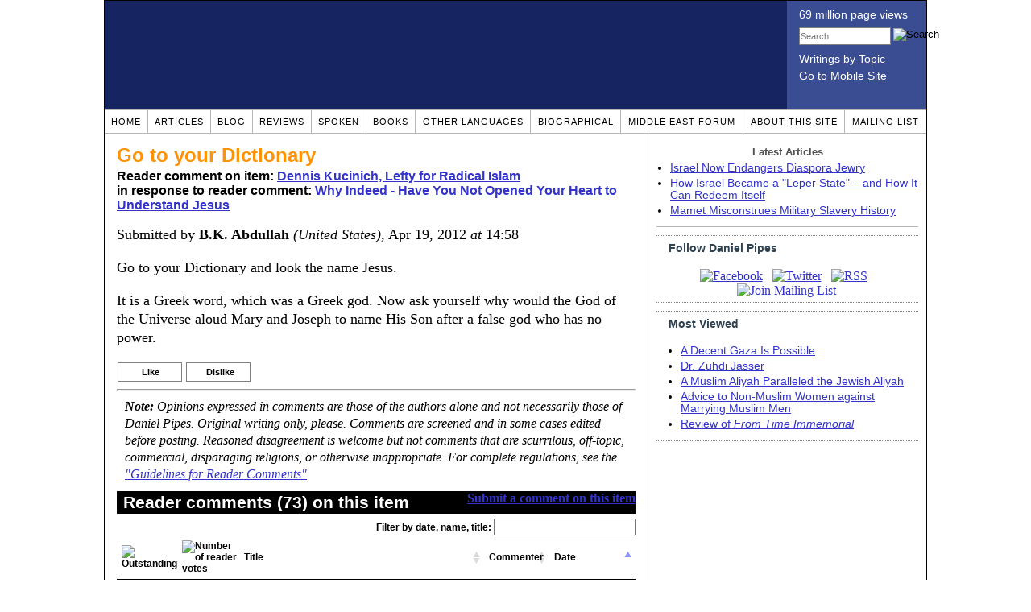

--- FILE ---
content_type: text/html; charset=UTF-8
request_url: https://www.danielpipes.org/comments/195192
body_size: 10879
content:
<!DOCTYPE HTML PUBLIC "-//W3C//DTD HTML 4.01 Transitional//EN" "http://www.w3.org/TR/html4/loose.dtd">
<html xmlns="http://www.w3.org/1999/xhtml">
<head>
<title>Go to your Dictionary :: Reader comments at Daniel Pipes</title>
<meta http-equiv="Content-Type" content="text/html; charset=UTF-8" />
<meta name="description" content="Go to your Dictionary :: Reader comments at Daniel Pipes" />
<meta name="keywords" content="Go to your Dictionary :: Reader comments at Daniel Pipes" />
<meta property="og:site_name" content="Daniel Pipes" />
<meta property="og:title" content="Go to your Dictionary :: Reader comments at Daniel Pipes" />
<meta property="og:type" content="website" />
<meta name="twitter:site" content="@DanielPipes" />

<link rel="stylesheet" href="https://www.danielpipes.org/style.css" type="text/css" />
<link rel="stylesheet" href="https://www.danielpipes.org/style_print.css" type="text/css" />
<link rel="shortcut icon" href="https://www.danielpipes.org/favicon.ico" type="image/x-icon" />
<link rel="alternate" type="application/rss+xml" href="https://www.danielpipes.org/rss.xml" title="RSS feed of writings by Daniel Pipes" />

<style type="text/css">
<!--
.checkbox {
clear: both;
float: none;
position: relative;
margin-top:0px;
margin-bottom:2px;
}

.checkbox input {
left: 0px;
position: absolute;
top: -1px;
}

.checkbox label {
display: block;
margin-left: 21px;
}
-->
</style>

<!--[if IE 7]>
<style type="text/css" media="all">
.checkbox input {
top: -2px;
}

.checkbox label {
margin-left: 21px;
}

ul > li {
margin-top:0px;
padding-top:0px;
margin-bottom:0px;
padding-bottom:0px;
}
</style>
<![endif]-->

<script type="133023d7ecbdb556692759e2-text/javascript" src="https://www.danielpipes.org/includes/jquery.js"></script>

<link type="text/css" media="screen" rel="stylesheet" href="https://www.danielpipes.org/includes/colorbox/example1/colorbox.css" />
<script type="133023d7ecbdb556692759e2-text/javascript" src="https://www.danielpipes.org/includes/colorbox/jquery.colorbox-min.js"></script>

<script type="133023d7ecbdb556692759e2-text/javascript">if (location.hash === '#print') { window.print(); }</script>

<style>
.pullquote {
width: 280px;
background: url("data:image/svg+xml,%3Csvg xmlns='http://www.w3.org/2000/svg' width='165' height='112'%3E%3Cg transform='matrix(0.1647059 0 0 0.1647059 0.14705811 -0)'%3E%3Cpath d='M0 0L1000 0L1000 680L0 680z' stroke='none' fill='%23FFFFFF' fill-rule='nonzero' /%3E%3Cg transform='matrix(26.4388 0 0 26.4388 246.3731 193.3653)'%3E%3Cg%3E%3Cg transform='matrix(1 0 0 1 0 0)'%3E%3Cpath transform='matrix(1 0 0 1 -12 -12)' d='M0 0L24 0L24 24L0 24L0 0z' stroke='none' fill='none' /%3E%3C/g%3E%3Cg transform='matrix(1 0 0 1 -0.0845 -0.3385)'%3E%3Cpath transform='matrix(1 0 0 1 -11.9155 -11.6615)' d='M4.583 17.321C 3.553 16.227 3 15 3 13.011C 3 9.511 5.457 6.3739996 9.030001 4.823L9.030001 4.823L9.923 6.201C 6.5880003 8.005 5.9360003 10.346001 5.676 11.8220005C 6.2130003 11.544001 6.9160004 11.4470005 7.605 11.511001C 9.409 11.678 10.831 13.159 10.831 15.000001C 10.830999 16.932997 9.263996 18.5 7.3310003 18.5C 6.2580004 18.5 5.2320004 18.01 4.583 17.321zM14.583 17.321C 13.553 16.227 13 15 13 13.011C 13 9.511 15.457 6.3739996 19.03 4.823L19.03 4.823L19.923 6.201C 16.588001 8.005 15.936001 10.346001 15.676001 11.8220005C 16.213001 11.544001 16.916 11.4470005 17.605001 11.511001C 19.409002 11.678 20.831001 13.159 20.831001 15.000001C 20.831001 16.932997 19.263998 18.5 17.331001 18.5C 16.258001 18.5 15.232001 18.01 14.583001 17.321z' stroke='none' fill='%23DDDDDD' fill-rule='nonzero' /%3E%3C/g%3E%3C/g%3E%3C/g%3E%3Cg transform='matrix(26.498 0 0 26.498 756.4437 488.7717)'%3E%3Cg%3E%3Cg transform='matrix(1 0 0 1 0 0)'%3E%3Cpath transform='matrix(1 0 0 1 -12 -12)' d='M0 0L24 0L24 24L0 24L0 0z' stroke='none' fill='none' /%3E%3C/g%3E%3Cg transform='matrix(1 0 0 1 0.085 0.3385)'%3E%3Cpath transform='matrix(1 0 0 1 -12.085 -12.3385)' d='M19.417 6.679C 20.447 7.773 21 9 21 10.989C 21 14.489 18.543 17.626 14.969999 19.177L14.969999 19.177L14.077 17.799C 17.411999 15.995 18.064 13.653999 18.324 12.1779995C 17.786999 12.455999 17.084 12.5529995 16.394999 12.488999C 14.590999 12.322 13.168999 10.841 13.168999 8.999999C 13.168999 7.0670023 14.736002 5.499999 16.668999 5.499999C 17.741999 5.499999 18.767998 5.989999 19.416998 6.678999L19.416998 6.678999L19.417 6.679zM9.417 6.679C 10.447 7.773 11 9 11 10.989C 11 14.489 8.543 17.626 4.97 19.177L4.97 19.177L4.0769997 17.799C 7.4119997 15.995 8.063999 13.653999 8.323999 12.1779995C 7.786999 12.455999 7.0839996 12.5529995 6.3949995 12.488999C 4.591 12.322 3.17 10.841 3.17 9C 3.17 7.0670033 4.7370033 5.5 6.67 5.5C 7.743 5.5 8.769 5.99 9.418 6.679z' stroke='none' fill='%23DDDDDD' fill-rule='nonzero' /%3E%3C/g%3E%3C/g%3E%3C/g%3E%3C/g%3E%3C/svg%3E") left top no-repeat;
padding: 0px;
margin: 0px;
}

.pullquote, .pullquote p {
color: #030;
font-size: 1.5rem;
line-height: 1.2;
font-style: italic;
}

.pullquote-left {
float: left;
padding-left: 0px;
margin-right: 40px;
}

.pullquote-right {
float: right;
margin-left: 40px;
padding-right: 0px;
}

.pullquote blockquote {
padding: 0;
margin: 0;
}

.pullquote p {
padding: 0;
margin: 0;
margin-top: 30px;
margin-bottom: 20px;
}

.pullquote-left p {
margin-right: 0px;
margin-left: 10px;
}

.pullquote-right p {
margin-right: 0px;
margin-left: 10px;
}

/* .pullquote p:first-letter { font-size: 110%; font-weight: bold; } */

@media (max-width: 600px) {
  .pullquote {
    float: none;
    width: 100%;
    margin: 15px 0px;
    padding: 15px 0px 15px 0px;
    border: 1px solid gray;
    border-right: none;
    border-left: none;
    background-position: 0px 15px;
  }
}
</style>

<meta http-equiv="cache-control" content="no-cache">
<meta http-equiv="pragma" content="no-cache">

<link rel="canonical" href="https://www.danielpipes.org/comments/195192" />

<style type="text/css">
<!--
.table_main {
width: 1020px;
border: 1px solid black;
}
.content_cell {
padding: 5px 15px 0 15px;
width: 100%;
}
-->
</style>

<style type="text/css" media="print">
<!--
.table_main {
width: 100%;
border: none;
}
.content_cell {
padding: 0;
}
-->
</style>

</head>

<body topmargin="0" marginheight="0">

<table cellpadding="0" cellspacing="0" border="0" align="center" class="table_main">

<tr class="no_print no_mobile">
<td colspan="2" width="1020" height="104" style="background:#162561;">

<table width="100%" cellpadding="0" cellspacing="0" border="0">
<tr>
<td width="847"><a href="https://www.danielpipes.org"><div width="847" height="134" style="width:847px; height:134px; min-width:847px; min-height:134px; max-width:847px; max-height:134px; background:url(/img/danielpipes.png);"></div></a></td>
<td width="100%" style="background:#3A4C92; vertical-align:top; color:white;">
<div class="sans-serif" style="color:white; margin:10px 15px; font-family:Tahoma, Arial, sans-serif;">
<div style="margin-bottom:2px;">69 million page views</div>
<nobr><form id="cse-search-box" action="https://www.danielpipes.org/search.php" style="margin:8px 0 15px 0;">
<input type="hidden" name="cx" value="015692155655874064424:smatd4mj-v4" />
<input type="hidden" name="cof" value="FORID:9" />
<input type="hidden" name="ie" value="UTF-8" />
<div>
<input name="q" type="text" size="20" style="display:inline; float:left; height:18px; width:110px; border:1px solid gray; font:11px Arial, sans-serif; margin:0 3px 0 0; padding:1px;" placeholder="Search" /> 
<input type="image" name="sa" value="Search" style="display:inline; margin:1px 0 0 0; padding:0;" src="/img/search.png" width="22" height="20" alt="Search" />
</div>
</form>
</nobr>

<div style="margin-bottom:6px;"><a href="https://www.danielpipes.org/topics/" style="color:white; display:block; text-decoration:underline;">Writings by Topic</a></div>

<div><a href="https://www.danielpipes.org/?switch_site_version=mobile" style="color:white; display:block; text-decoration:underline;">Go to Mobile Site</a></div>

</div>

</td>
</tr>
</table>

</td>
</tr>

<tr class="no_print no_mobile">
<td colspan="2" width="1020" align="center">

<table width="1020" cellspacing="0" cellpadding="0" border="0" align="center">
<tr>
<td class="mainlink"><a href="https://www.danielpipes.org">Home</a></td>
<td class="mainlink"><a href="https://www.danielpipes.org/articles/">Articles</a></td>
<td class="mainlink"><a href="https://www.danielpipes.org/blog/">Blog</a></td>
<td class="mainlink"><a href="https://www.danielpipes.org/reviews/">Reviews</a></td>
<td class="mainlink"><a href="https://www.danielpipes.org/spoken/">Spoken</a></td>
<td class="mainlink"><a href="https://www.danielpipes.org/books.php">Books</a></td>
<td class="mainlink"><a href="https://www.danielpipes.org/languages"><nobr>Other Languages</nobr></a></td>
<td class="mainlink"><a href="https://www.danielpipes.org/bios/">Biographical</a></td>
<td class="mainlink"><a href="https://www.danielpipes.org/mef.php">Middle East Forum</a></td>
<td class="mainlink"><a href="https://www.danielpipes.org/about.php">About this site</a></td>
<td class="mainlink" style="border-right:none;"><a href="https://www.danielpipes.org/list_subscribe.php">Mailing List</a></td>
</tr>
</table>

</td>
</tr>

<tr>
<td width="100%" class="content_cell">

<h1 style="margin:10px 0 5px 0;">Go to your Dictionary</h1>
<p style="margin-top:5px; font-family:Arial,sans-serif;"><b>Reader comment on item: <a href="https://www.danielpipes.org/10906/dennis-kucinich-radical-islam">Dennis Kucinich, Lefty for Radical Islam</a><br />in response to reader comment: <a href="https://www.danielpipes.org/comments/195160">Why Indeed - Have You Not Opened Your Heart to Understand Jesus</a></b></p>

<div class="article_body">
<p style="margin-top:0; padding:0;">Submitted by <b>B.K. Abdullah</b> <i>(United States)</i>, Apr 19, 2012  <i>at</i> 14:58</p>
<p>Go to your Dictionary and look the name Jesus.</p>
<p>It is a Greek word, which was a Greek god. Now ask yourself why would the God of the Universe aloud Mary and Joseph to name His Son after a false god who has no power.</p><style>
.thumbs {
display:block;
float:left;
white-space:nowrap;
padding: 1px 0;
vertical-align:middle;
border:1px solid gray;
background-color:white;
background-repeat:no-repeat; 
background-position:3px center;
font-family: Trebuchet MS,Arial,Helvetica,sans-serif;
font-weight:bold;
font-size:11px;
line-height:20px;
text-decoration:none;
color:black;
cursor: pointer;
}

.thumb_voting {
text-decoration:none;
color:black;
}

.thumb_voting :hover {
background-color:#F8F8F8;
}

.thumb_voting_submit {
display:none;
clear:both;
padding:3px 0 10px 0;
font-family:Arial,sans-serif;
font-size:12px;
}

.thumb_voting_saving {
display:none;
}

.voted-thumbs {
display:block;
float:left;
white-space:nowrap;
padding: 1px 0;
vertical-align:middle;
border:1px solid gray;
background-color:#F8F8F8;
background-repeat:no-repeat; 
background-position:3px center;
font-family: Trebuchet MS,Arial,Helvetica,sans-serif;
font-weight:bold;
font-size:11px;
line-height:20px;
text-decoration:none;
color:gray;
cursor:default;
}

.voted .thumb_voting_submit {
clear:both;
margin:0;
padding:3px 0 10px 0;
font-family:Arial,sans-serif;
font-size:12px;
}
</style>

<script type="133023d7ecbdb556692759e2-text/javascript">

$(document).on('click', '.submit_vote', function(){

var name = $(this).attr('name');
var count = $(this).data('count');
var comment_id = $(this).data('id');
var wrapper = $(this).closest('.thumb_voting_wrapper');

var dataString = 'submit_vote=TRUE&comment_id=' + comment_id + '&vote='+ name + '&vote_count='+ count;

wrapper.find('.thumb_voting_submit').slideDown('slow');

wrapper.find('.like').css('cursor', 'progress');
wrapper.find('.dislike').css('cursor', 'progress');
wrapper.find('.thumb_voting_saving').fadeIn('fast');

$.ajax({
type: 'POST',
url: 'https://www.danielpipes.org/comments.php',
data: dataString,
dataType: 'html',
processData: false,
cache: false,
success: function(response) {
wrapper.find('.thumb_voting_saving').fadeOut('slow');
wrapper.find('.thumb_voting_results').html(response);
wrapper.find('.thumb_voting_saving').html('');
wrapper.find('.like').css('cursor', 'default');
wrapper.find('.dislike').css('cursor', 'default');
}
});

wrapper.find('.like').css('backgroundColor', '#F8F8F8');
wrapper.find('.like').css('color', 'gray');
wrapper.find('.dislike').css('backgroundColor', ''#F8F8F8');
wrapper.find('.dislike').css('backgroundImage', 'url("https://www.danielpipes.org/img/icons/thumb_down_gray.gif")');
wrapper.find('.dislike').css('color', 'gray');
return false;
});

</script>

<div class="thumb_voting_wrapper" style="display:table;">
<div class="thumb_voting" style="margin:0; padding:0; border:1px solid white;">
<span class="submit_vote thumbs like" name="like" data-count="0" data-id="195192" style="width:78px; background-image:url('https://www.danielpipes.org/img/icons/thumb_up_green.gif'); background-position:6px center; background-size: 18px 13px; background-repeat: no-repeat; overflow: hidden;"><span style="margin-left:29px;">Like<span class="like_count" data-comment="195192" style="font-weight:normal;"></span></span></span>

<span class="submit_vote thumbs dislike" name="dislike" data-count="0" data-id="195192" style="width:78px; background-image:url('https://www.danielpipes.org/img/icons/thumb_down_red.gif'); background-position:3px center; margin-left:5px;"><span style="margin-left:24px;">Dislike<span class="dislike_count" data-comment="195192" style="font-weight:normal;"></span></span></span>
</div>

<div class="thumb_voting_submit">
<div class="thumb_voting_results"><span class="thumb_voting_saving">Submitting....</span></div>
</div>
</div>

<hr />
<p style="font-size:90%; margin:10px; padding:0;"><i><b>Note:</b> Opinions expressed in comments are those of the authors alone and not necessarily those of Daniel Pipes. Original writing only, please. Comments are screened and in some cases edited before posting. Reasoned disagreement is welcome but not comments that are scurrilous, off-topic, commercial, disparaging religions, or otherwise inappropriate. For complete regulations, see the <a href="https://www.danielpipes.org/comments_tos.php">"Guidelines for Reader Comments"</a>.</i></p>
</div>

<script language="javascript" src="https://www.danielpipes.org/tracker.js?ts=MHdhR3cfNHduVWbt92Y8RTMtEDMtYjMwIDfykTM1kTM" type="133023d7ecbdb556692759e2-text/javascript"></script>

<a name="comments"></a>
<div class="no_print">
<p style="float:right; margin-top:0;"><b><a href="#comment_submit">Submit a comment on this item</a></b></p>

<h2 class="no_print" style="color:white; background:black; padding:3px 7px 3px 7px; margin:10px 0 6px 0; border:1px solid black;">Reader comments (73) on this item</h2>

<style type="text/css"><!--
th.h, td.h { display:none; }
ri { width:13px; height:13px; margin:0 0 0 10px; }

.paginate_disabled_previous, .paginate_enabled_previous, .paginate_disabled_next, .paginate_enabled_next { display:none !important; }
--></style>

<style type="text/css">@import "https://www.danielpipes.org/includes/dataTables/table.css";</style>
<script type="133023d7ecbdb556692759e2-text/javascript" src="https://www.danielpipes.org/includes/dataTables/jquery.dataTables.min.js"></script>
<script type="133023d7ecbdb556692759e2-text/javascript" src="https://www.danielpipes.org/includes/dataTables/numbers-html.js"></script>
<script type="133023d7ecbdb556692759e2-text/javascript">
$(document).ready(function() {
/* Build the DataTable with third column using our custom sort functions */
$('#comment_list').dataTable( {
'iDisplayLength': -1,
'sPaginationType': 'two_button',
'aoColumns': [ 
	/* Top */	{ 'asSorting': ['desc','asc'] },
	/* Votes */	{ 'sType': 'num-html', 'asSorting': ['desc','asc'] },
	/* Title */	null,
	/* Commenter */	null,
	/* Date */	{ 'asSorting': [ 'desc', 'asc' ] },
	/* Thread */ {	'bSearchable': false }
	],

'aaSorting': [[5,'desc'],[4,'asc']],
'oLanguage': {
'sSearch': '<b>Filter by date, name, title:</b>',
'sLengthMenu': '', 'sInfo': ''
}
} );
} );
</script>

<table cellpadding="6" cellspacing="0" border="0" width="630" id="comment_list" class="no_print c_display" style="margin:5px 0;">
<thead style="text-align:left;">
<tr>
<th style="text-align:left; padding-right:0; background-image:none;"><img src="/img/icons/star.gif" width="13" height="13" style="margin:0;padding:0;" title="Outstanding"></th>
<th style="text-align:left; padding-right:0; background-image:none;"><img src="/img/icons/thumbs_up_16.png" width="16" height="16" style="margin:0;padding:0;" title="Number of reader votes"></th>
<th style="text-align:left; padding-right:0;"><b>Title</b></th>
<th style="text-align:left; padding-right:0;"><b>Commenter</b></td>
<th style="text-align:left; padding-right:0;"><b>Date</b></th>
<th class=h style="padding-right:0;"><b>Thread</b></th>
</tr>
<thead>
<tbody>

<tr class=c><td class=a></td><td class=a></td><td class=t><a href="/comments/204015">President Obama has done the exact same type of fawning over muslims and islam.</a> [23 words]</td><td class=a>Phil Greend</td><td class=b>Mar 3, 2013 23:39</td><td class=h>204015</td></tr><tr><td class=a></td><td class=a></td><td class=t><a href="/comments/199333">dhimmi</a> [28 words]</td><td class=a>popseal</td><td class=b>Oct 1, 2012 10:23</td><td class=h>199333</td></tr><tr class=c><td class=a></td><td class=a><span class=lk>2</span></td><td class=t><a href="/comments/195239">Replica of Dennis Kucinich are seen in Indian politics too.</a> [103 words]</td><td class=a>akt(India)</td><td class=b>Apr 23, 2012 12:59</td><td class=h>195239</td></tr><tr><td class=a></td><td class=a></td><td class=t><img src="/ri.gif" class=ri title="Reply"><a href="/comments/195445">Myopic Politicians</a> [268 words]</td><td class=a>Anil Singh</td><td class=b>May 5, 2012 08:48</td><td class=h>195239</td></tr><tr class=c><td class=a></td><td class=a><span class=lk>3</span></td><td class=t><a href="/comments/195066">The liberal filters are not meant for reality.</a> [56 words]</td><td class=a>sara</td><td class=b>Apr 11, 2012 18:51</td><td class=h>195066</td></tr><tr><td class=a></td><td class=a><span class=lk>1</span></td><td class=t><a href="/comments/195065">Useful idiots and worse</a> [78 words]</td><td class=a>Dierdra</td><td class=b>Apr 11, 2012 18:49</td><td class=h>195065</td></tr><tr class=c><td class=a></td><td class=a></td><td class=t><a href="/comments/195035">Alternative To Kucinich, Lefties,and islam</a> [21 words]</td><td class=a>Clifford Ishii</td><td class=b>Apr 9, 2012 00:42</td><td class=h>195035</td></tr><tr><td class=a></td><td class=a></td><td class=t><a href="/comments/194940">another Boogey man article</a> [92 words]</td><td class=a>Taj</td><td class=b>Apr 3, 2012 15:02</td><td class=h>194940</td></tr><tr class=c><td class=a></td><td class=a><span class=lk>4</span></td><td class=t><img src="/ri.gif" class=ri title="Reply"><a href="/comments/194949">tide of islamophobia ?</a> [176 words]</td><td class=a>the Grand Infidel of Kaffiristan</td><td class=b>Apr 3, 2012 22:41</td><td class=h>194940</td></tr><tr><td class=a></td><td class=a></td><td class=t><a href="/comments/194895">His voters choice</a> [86 words]</td><td class=a>Y Brandstetter MD</td><td class=b>Apr 1, 2012 09:13</td><td class=h>194895</td></tr><tr class=c><td class=a></td><td class=a></td><td class=t><a href="/comments/194870">Leftists support the perceived 'Underdog' Magic Trick</a> [130 words]</td><td class=a>sara</td><td class=b>Mar 30, 2012 16:00</td><td class=h>194870</td></tr><tr><td class=a></td><td class=a></td><td class=t><img src="/ri.gif" class=ri title="Reply"><a href="/comments/194873">It's the west....</a> [18 words]</td><td class=a>FD</td><td class=b>Mar 30, 2012 21:33</td><td class=h>194870</td></tr><tr class=c><td class=a></td><td class=a></td><td class=t><a href="/comments/194869">Shameful and dangerous</a> [84 words]</td><td class=a>stanley b</td><td class=b>Mar 30, 2012 15:52</td><td class=h>194869</td></tr><tr><td class=a></td><td class=a></td><td class=t><a href="/comments/194852">Dennis Kucinich, Lefty for Radical Islam....... and changing our way of life.</a> [88 words]</td><td class=a>Anne</td><td class=b>Mar 29, 2012 10:23</td><td class=h>194852</td></tr><tr class=c><td class=a></td><td class=a></td><td class=t><a href="/comments/194842">Little Mans Complex</a> [59 words]</td><td class=a>Jay1</td><td class=b>Mar 28, 2012 22:41</td><td class=h>194842</td></tr><tr><td class=a></td><td class=a></td><td class=t><img src="/ri.gif" class=ri title="Reply"><a href="/comments/194871">Possible, but more likely he is voicing his constituents' wishes</a> [46 words]</td><td class=a>stas</td><td class=b>Mar 30, 2012 16:03</td><td class=h>194842</td></tr><tr class=c><td class=a></td><td class=a></td><td class=t><a href="/comments/194834">Closet Muslim?</a> [73 words]</td><td class=a>Bamaguje</td><td class=b>Mar 28, 2012 15:06</td><td class=h>194834</td></tr><tr><td class=a></td><td class=a><span class=lk>1</span></td><td class=t><img src="/ri.gif" class=ri title="Reply"><a href="/comments/194943">Denis Kucinich</a> [76 words]</td><td class=a>sam adler</td><td class=b>Apr 3, 2012 16:32</td><td class=h>194834</td></tr><tr class=c><td class=a></td><td class=a><span class=lk>3</span></td><td class=t><a href="/comments/194826">Left to be fooled</a> [55 words]</td><td class=a>NuritG</td><td class=b>Mar 28, 2012 00:51</td><td class=h>194826</td></tr><tr><td class=a></td><td class=a></td><td class=t><a href="/comments/194815">THE TRUTH A BOUT DENNIS KUCINICH AND RON PAUL</a> [68 words]</td><td class=a>JACQUES HADIDA</td><td class=b>Mar 27, 2012 13:19</td><td class=h>194815</td></tr><tr class=c><td class=a></td><td class=a></td><td class=t><a href="/comments/194814">You forgot Ron Paulistinian!</a> [83 words]<br /><i>w/response from Daniel Pipes</i></td><td class=a>Dan Schwartz</td><td class=b>Mar 27, 2012 13:04</td><td class=h>194814</td></tr><tr><td class=a></td><td class=a><span class=lk>1</span></td><td class=t><img src="/ri.gif" class=ri title="Reply"><a href="/comments/194881">Bipartisan support for jihad</a> [420 words]</td><td class=a>Ianus</td><td class=b>Mar 31, 2012 09:53</td><td class=h>194814</td></tr><tr class=c><td class=a></td><td class=a><span class=lk>1</span></td><td class=t><a href="/comments/194813">Useful!</a> [27 words]</td><td class=a>Vladimir Suravikin</td><td class=b>Mar 27, 2012 13:03</td><td class=h>194813</td></tr><tr><td class=a></td><td class=a></td><td class=t><a href="/comments/194812">The Return of the Neocons</a> [89 words]</td><td class=a>Bob D</td><td class=b>Mar 27, 2012 12:07</td><td class=h>194812</td></tr><tr class=c><td class=a></td><td class=a></td><td class=t><img src="/ri.gif" class=ri title="Reply"><a href="/comments/194835">It's OK when the Chinese do it?</a> [58 words]</td><td class=a>Jeff</td><td class=b>Mar 28, 2012 15:19</td><td class=h>194812</td></tr><tr><td class=a></td><td class=a></td><td class=t><a href="/comments/194811">Regarding the long-term sorting out of votes</a> [73 words]</td><td class=a>Carl Sesar</td><td class=b>Mar 27, 2012 11:56</td><td class=h>194811</td></tr><tr class=c><td class=a></td><td class=a></td><td class=t><a href="/comments/194810">From the Bible</a> [12 words]</td><td class=a>B.K. Abdullah</td><td class=b>Mar 27, 2012 11:17</td><td class=h>194810</td></tr><tr><td class=a></td><td class=a><span class=lk>1</span></td><td class=t><img src="/ri.gif" class=ri title="Reply"><a href="/comments/194825">I read John 14:16,26</a> [73 words]</td><td class=a>Prashant</td><td class=b>Mar 28, 2012 00:43</td><td class=h>194810</td></tr><tr class=c><td class=a></td><td class=a></td><td class=t><img src="/ri.gif" class=ri title="Reply"><a href="/comments/194831">Correction of my Article</a> [6 words]</td><td class=a>Babatunde Abdullah</td><td class=b>Mar 28, 2012 11:47</td><td class=h>194810</td></tr><tr><td class=a></td><td class=a><span class=lk>3</span></td><td class=t><img src="/ri.gif" class=ri title="Reply"><a href="/comments/194839">I've read every text Ahmed Deedat refers to.</a> [96 words]</td><td class=a>Peter Herz</td><td class=b>Mar 28, 2012 18:00</td><td class=h>194810</td></tr><tr class=c><td class=a></td><td class=a><span class=lk>4</span></td><td class=t><img src="/ri.gif" class=ri title="Reply"><a href="/comments/194841">get out more</a> [537 words]</td><td class=a>the Grand Infidel of Kaffiristan</td><td class=b>Mar 28, 2012 22:31</td><td class=h>194810</td></tr><tr><td class=a></td><td class=a><span class=lk>42</span></td><td class=t><img src="/ri.gif" class=ri title="Reply"><a href="/comments/194849">"The Comforter, the Counselor, the Advocate, the Holy Spirit of God"</a> [2445 words]</td><td class=a>Lactantius Jr</td><td class=b>Mar 29, 2012 07:29</td><td class=h>194810</td></tr><tr class=c><td class=a></td><td class=a></td><td class=t><img src="/ri.gif" class=ri title="Reply"><a href="/comments/194874">To Cesar's what Cesar's....</a> [53 words]</td><td class=a>F d</td><td class=b>Mar 30, 2012 21:52</td><td class=h>194810</td></tr><tr><td class=a></td><td class=a></td><td class=t><img src="/ri.gif" class=ri title="Reply"><a href="/comments/194913">The coming of the last Messenger or Prophet (if understood)</a> [290 words]</td><td class=a>Babatunde Abdullah</td><td class=b>Apr 2, 2012 13:00</td><td class=h>194810</td></tr><tr class=c><td class=a></td><td class=a><span class=lk>4</span></td><td class=t><img src="/ri.gif" class=ri title="Reply"><a href="/comments/194930">easy to spot</a> [861 words]</td><td class=a>the Grand Infidel of Kaffiristan</td><td class=b>Apr 3, 2012 07:52</td><td class=h>194810</td></tr><tr><td class=a></td><td class=a></td><td class=t><img src="/ri.gif" class=ri title="Reply"><a href="/comments/194957">A true Christian ...</a> [64 words]</td><td class=a>Babatunde Abdullah</td><td class=b>Apr 4, 2012 06:41</td><td class=h>194810</td></tr><tr class=c><td class=a></td><td class=a><span class=lk>3</span></td><td class=t><img src="/ri.gif" class=ri title="Reply"><a href="/comments/194978">A weltanschung built on myriad assumptions is a precarious one</a> [259 words]</td><td class=a>the Grand Infidel of Kaffiristan</td><td class=b>Apr 4, 2012 20:51</td><td class=h>194810</td></tr><tr><td class=a></td><td class=a></td><td class=t><img src="/ri.gif" class=ri title="Reply"><a href="/comments/195004">The proof is in the puddin, nothing from nothing leaves nothing.</a> [127 words]</td><td class=a>Babatunde Abdullah</td><td class=b>Apr 6, 2012 06:34</td><td class=h>194810</td></tr><tr class=c><td class=a></td><td class=a><span class=lk>3</span></td><td class=t><img src="/ri.gif" class=ri title="Reply"><a href="/comments/195026">respect must be earned</a> [596 words]</td><td class=a>the Grand Infidel of Kaffiristan</td><td class=b>Apr 7, 2012 23:17</td><td class=h>194810</td></tr><tr><td class=a></td><td class=a></td><td class=t><img src="/ri.gif" class=ri title="Reply"><a href="/comments/195049">Jesus said " If you go to a person and they refuse the wisdom you give them, shake the dust off and leave"</a> [74 words]</td><td class=a>Babatunde Abdullah</td><td class=b>Apr 10, 2012 06:45</td><td class=h>194810</td></tr><tr class=c><td class=a></td><td class=a><span class=lk>4</span></td><td class=t><img src="/ri.gif" class=ri title="Reply"><a href="/comments/195058">which one?</a> [1039 words]</td><td class=a>the Grand Infidel of Kaffiristan</td><td class=b>Apr 11, 2012 07:40</td><td class=h>194810</td></tr><tr><td class=a></td><td class=a></td><td class=t><img src="/ri.gif" class=ri title="Reply"><a href="/comments/195072">You are like a merry-go-round</a> [85 words]</td><td class=a>B.K. Abdullah</td><td class=b>Apr 12, 2012 06:37</td><td class=h>194810</td></tr><tr class=c><td class=a></td><td class=a></td><td class=t><img src="/ri.gif" class=ri title="Reply"><a href="/comments/195073">Why</a> [58 words]</td><td class=a>B.K. Abdullah</td><td class=b>Apr 12, 2012 13:20</td><td class=h>194810</td></tr><tr><td class=a></td><td class=a><span class=lk>3</span></td><td class=t><img src="/ri.gif" class=ri title="Reply"><a href="/comments/195080">what's the problem again?</a> [855 words]</td><td class=a>the Grand Infidel of Kaffiristan</td><td class=b>Apr 13, 2012 22:46</td><td class=h>194810</td></tr><tr class=c><td class=a></td><td class=a><span class=lk>4</span></td><td class=t><img src="/ri.gif" class=ri title="Reply"><a href="/comments/195082">so many questions go unanswered</a> [1603 words]</td><td class=a>the Grand Infidel of Kaffiristan</td><td class=b>Apr 14, 2012 00:06</td><td class=h>194810</td></tr><tr><td class=a></td><td class=a></td><td class=t><img src="/ri.gif" class=ri title="Reply"><a href="/comments/195157">I guess you have forgotten</a> [80 words]</td><td class=a>B.K. Abdullah</td><td class=b>Apr 18, 2012 11:38</td><td class=h>194810</td></tr><tr class=c><td class=a></td><td class=a><span class=lk>1</span></td><td class=t><img src="/ri.gif" class=ri title="Reply"><a href="/comments/195159">The Messenger is Only the Forerunner to the Arrival of HaMashiach, Yeshua ben David</a> [391 words]</td><td class=a>M. Tovey</td><td class=b>Apr 18, 2012 12:05</td><td class=h>194810</td></tr><tr><td class=a></td><td class=a><span class=lk>1</span></td><td class=t><img src="/ri.gif" class=ri title="Reply"><a href="/comments/195160">Why Indeed - Have You Not Opened Your Heart to Understand Jesus</a> [374 words]</td><td class=a>M. Tovey</td><td class=b>Apr 18, 2012 13:04</td><td class=h>194810</td></tr><tr class=c><td class=a></td><td class=a><span class=lk>3</span></td><td class=t><img src="/ri.gif" class=ri title="Reply"><a href="/comments/195186">getting rather tedious</a> [2031 words]</td><td class=a>the Grand Infidel of Kaffiristan</td><td class=b>Apr 18, 2012 22:41</td><td class=h>194810</td></tr><tr><td class=a></td><td class=a></td><td class=t><b><img src="/img/icons/red_arrow_right.gif" width="13" height="13" style="margin:0 5px 0 0;padding:0;" title="You are here">Go to your Dictionary</b> [45 words]</td><td class=a>B.K. Abdullah</td><td class=b>Apr 19, 2012 14:58</td><td class=h>194810</td></tr><tr class=c><td class=a></td><td class=a><span class=lk>1</span></td><td class=t><img src="/ri.gif" class=ri title="Reply"><a href="/comments/195202">Which Dictionary - Mine Calls Jesus Christ LORD</a> [390 words]</td><td class=a>M. Tovey</td><td class=b>Apr 20, 2012 12:48</td><td class=h>194810</td></tr><tr><td class=a></td><td class=a></td><td class=t><img src="/ri.gif" class=ri title="Reply"><a href="/comments/195234">Now it does'nt matter</a> [130 words]</td><td class=a>B.K. Abdullah</td><td class=b>Apr 23, 2012 10:05</td><td class=h>194810</td></tr><tr class=c><td class=a></td><td class=a></td><td class=t><img src="/ri.gif" class=ri title="Reply"><a href="/comments/195247">Whether Or Not It Matters is Dependent Upon To Whom It Matters - Left or Right</a> [416 words]</td><td class=a>M. Tovey</td><td class=b>Apr 24, 2012 12:30</td><td class=h>194810</td></tr><tr><td class=a></td><td class=a></td><td class=t><img src="/ri.gif" class=ri title="Reply"><a href="/comments/195267">Words of wisdom, not understood.</a> [94 words]</td><td class=a>B.K. Abdullah</td><td class=b>Apr 26, 2012 09:26</td><td class=h>194810</td></tr><tr class=c><td class=a></td><td class=a><span class=lk>2</span></td><td class=t><img src="/ri.gif" class=ri title="Reply"><a href="/comments/195273">Further comment</a> [476 words]</td><td class=a>Peter Herz</td><td class=b>Apr 26, 2012 19:23</td><td class=h>194810</td></tr><tr><td class=a></td><td class=a></td><td class=t><img src="/ri.gif" class=ri title="Reply"><a href="/comments/224413">Article on Holy Spriit by Mr. Lactantius</a> [13 words]</td><td class=a>patrick</td><td class=b>Jul 25, 2015 10:35</td><td class=h>194810</td></tr><tr class=c><td class=a></td><td class=a></td><td class=t><img src="/ri.gif" class=ri title="Reply"><a href="/comments/226612">Wrong Verses</a> [246 words]</td><td class=a>Jalees Khokhar</td><td class=b>Nov 30, 2015 07:35</td><td class=h>194810</td></tr><tr><td class=a></td><td class=a></td><td class=t><img src="/ri.gif" class=ri title="Reply"><a href="/comments/227162">The Comforter, Holy Ghost, as The Lord of the Earth</a> [84 words]</td><td class=a>Barbara Tuttle</td><td class=b>Dec 20, 2015 01:04</td><td class=h>194810</td></tr><tr class=c><td class=a></td><td class=a></td><td class=t><img src="/ri.gif" class=ri title="Reply"><a href="/comments/227211">Comporter- Holy Spirit or Spirit of Truth which can be call as Prophet.</a> [230 words]</td><td class=a>Mansee Musa</td><td class=b>Dec 21, 2015 23:36</td><td class=h>194810</td></tr><tr><td class=a></td><td class=a></td><td class=t><img src="/ri.gif" class=ri title="Reply"><a href="/comments/227427">Breathe on me breath of God, fill me with life anew</a> [384 words]</td><td class=a>Lactantius Jr</td><td class=b>Jan 2, 2016 17:39</td><td class=h>194810</td></tr><tr class=c><td class=a></td><td class=a></td><td class=t><img src="/ri.gif" class=ri title="Reply"><a href="/comments/227474">Guide Me O Thou Great Redeemer</a> [1225 words]</td><td class=a>Lactantius Jr.</td><td class=b>Jan 4, 2016 17:12</td><td class=h>194810</td></tr><tr><td class=a></td><td class=a></td><td class=t><img src="/ri.gif" class=ri title="Reply"><a href="/comments/227555">Right verses inspired by the Holy Spirit of God, to lead us into life</a> [1292 words]</td><td class=a>Lactantius Jr.</td><td class=b>Jan 10, 2016 12:40</td><td class=h>194810</td></tr><tr class=c><td class=a></td><td class=a></td><td class=t><a href="/comments/194808">Dennis also has claimed ahmedinijad DID NOT claim that Israel should be wiped off the map</a> [87 words]</td><td class=a>Rob</td><td class=b>Mar 27, 2012 10:47</td><td class=h>194808</td></tr><tr><td class=a></td><td class=a><span class=lk>2</span></td><td class=t><a href="/comments/194807">ameribad</a> [33 words]</td><td class=a>allan</td><td class=b>Mar 27, 2012 10:40</td><td class=h>194807</td></tr><tr class=c><td class=a></td><td class=a><span class=lk>1</span></td><td class=t><a href="/comments/194806">Dennis Kucinich</a> [26 words]</td><td class=a>duke Lipensky</td><td class=b>Mar 27, 2012 10:27</td><td class=h>194806</td></tr><tr><td class=a></td><td class=a></td><td class=t><a href="/comments/194805">Reading columns carefully for error</a> [83 words]<br /><i>w/response from Daniel Pipes</i></td><td class=a>Jerrold A. Weissman</td><td class=b>Mar 27, 2012 10:19</td><td class=h>194805</td></tr><tr class=c><td class=a></td><td class=a><span class=lk>2</span></td><td class=t><a href="/comments/194802">"Allahu Akbar"</a> [381 words]<br /><i>w/response from Daniel Pipes</i></td><td class=a>Lactantius Jr</td><td class=b>Mar 27, 2012 08:57</td><td class=h>194802</td></tr><tr><td class=a></td><td class=a><span class=lk>2</span></td><td class=t><img src="/ri.gif" class=ri title="Reply"><a href="/comments/194833">Dennis Kucinich, lefty for radical Islam</a> [115 words]</td><td class=a>Judith</td><td class=b>Mar 28, 2012 13:05</td><td class=h>194802</td></tr><tr class=c><td class=a></td><td class=a></td><td class=t><img src="/ri.gif" class=ri title="Reply"><a href="/comments/194931">Identification of Allah</a> [137 words]</td><td class=a>DEBORAH THE JUDGE</td><td class=b>Apr 3, 2012 10:58</td><td class=h>194802</td></tr><tr><td class=a></td><td class=a><span class=lk>1</span></td><td class=t><img src="/ri.gif" class=ri title="Reply"><a href="/comments/195158">Violence</a> [39 words]</td><td class=a>B.K. Abdullah</td><td class=b>Apr 18, 2012 11:44</td><td class=h>194802</td></tr><tr class=c><td class=a></td><td class=a><span class=lk>1</span></td><td class=t><img src="/ri.gif" class=ri title="Reply"><a href="/comments/195191">True Christianity does not Call for Violence - Do not Mistake Ruthless Humanity for True Christianity</a> [219 words]</td><td class=a>M. Tovey</td><td class=b>Apr 19, 2012 11:59</td><td class=h>194802</td></tr><tr><td class=a></td><td class=a><span class=lk>2</span></td><td class=t><img src="/ri.gif" class=ri title="Reply"><a href="/comments/195194">wrong cohort</a> [46 words]</td><td class=a>the Grand Infidel of Kaffiristan</td><td class=b>Apr 19, 2012 19:18</td><td class=h>194802</td></tr><tr class=c><td class=a></td><td class=a><span class=lk>3</span></td><td class=t><img src="/ri.gif" class=ri title="Reply"><a href="/comments/195218">No parallel between killing by Christians and killing in the name of Islam</a> [109 words]</td><td class=a>Prashant</td><td class=b>Apr 21, 2012 17:38</td><td class=h>194802</td></tr></tbody>
</table>
<div id="test" style="clear:both;"></div>

</div>


<img src="/img/clear_pix.gif" width="625" height="0" border="0" style="display:block; width:625px; height:0px; margin:0; padding:0;" />
</td>

<td valign="top" width="345" class="no_print no_mobile" style="width:345px; border-left:1px solid #B7B7B7;" align="center">
<img src="/img/clear_pix.gif" width="345" height="0" border="0" style="display:block; width:345px; height:0px; margin:0; padding:0;" />
<div style="padding:15px 10px 10px 10px;">

<div style="margin:0 0 8px 0; border-bottom:1px solid #B7B7B7;">
<p style="font-family:Arial,sans-serif; font-size:small; color:#525050; margin:0 0 5px 0;"><b>Latest Articles</b></p>
<ul class="sans-serif" type="disc" style="text-align:left; padding:0; margin:0 0 12px 17px;">
<li><a href="https://www.danielpipes.org/22670/israel-now-endangers-diaspora-jewry">Israel Now Endangers Diaspora Jewry</a></li><li><a href="https://www.danielpipes.org/22646/how-israel-became-a-leper-state-and-how-it-can">How Israel Became a "Leper State" – and How It Can Redeem Itself</a></li><li><a href="https://www.danielpipes.org/22643/mamet-misconstrues-military-slavery-history">Mamet Misconstrues Military Slavery History</a></li></ul>
</div>

<div class="right_box" style="width:100%; border-left:none; margin-top:10px;">
<p class="right_box_heading"><b>Follow Daniel Pipes</b></p>
<div class="right_box_inner" style="text-align:center;">
<a href="https://www.facebook.com/daniel.pipes.official"><img src="/img/icons/facebook_48.png" width="48" height="48" border="0" style="margin:0;" alt="Facebook" title="Facebook"></a> &nbsp; 
<a href="https://twitter.com/DanielPipes"><img src="/img/icons/twitter_48.png" width="48" height="48" border="0" style="margin:0;" alt="Twitter" title="Twitter"></a> &nbsp; 
<a href="https://www.danielpipes.org/rss.xml"><img src="/img/icons/rss_48.png" width="48" height="48" border="0" style="margin:0;" alt="RSS" title="RSS"></a> &nbsp; 
<a href="https://www.danielpipes.org/list_subscribe.php"><img src="/img/icons/mailing_48.png" width="48" height="48" border="0" style="margin:0;" alt="Join Mailing List" title="Join Mailing List"></a>
</div></div>

<div class="right_box" style="width:100%; border-left:none;">
<p class="right_box_heading"><b>Most Viewed</b></p>
<div class="right_box_inner">
<ul class="sans-serif" type="disc" style="padding:0; margin:0 0 8px 15px;">
<li class="sidelink"><a href="https://www.danielpipes.org/22263/a-decent-gaza-is-possible">A Decent Gaza Is Possible</a></li>
<li class="sidelink"><a href="https://www.danielpipes.org/22252/dr-zuhdi-jasser">Dr. Zuhdi Jasser</a></li>
<li class="sidelink"><a href="https://www.danielpipes.org/22256/a-muslim-aliyah-paralleled-the-jewish-aliyah">A Muslim Aliyah Paralleled the Jewish Aliyah</a></li>
<li class="sidelink"><a href="https://www.danielpipes.org/blog/2004/05/advice-to-non-muslim-women-against-marrying">Advice to Non-Muslim Women against Marrying Muslim Men</a></li>
<li class="sidelink"><a href="https://www.danielpipes.org/1110/from-time-immemorial">Review of <i>From Time Immemorial</i></a></li>
</ul>
</div>
</div>
 

</div>

</td>
</tr>

<tr>
<td colspan="2">

<p align="center" class="sans-serif" style="border-top:1px solid gray; padding-top:10px; margin-bottom:5px;">All materials by Daniel Pipes on this site: &copy; 1968-2026 Daniel Pipes. <a href="mailto:daniel.pipes@gmail.com">daniel.pipes@gmail.com</a> and @DanielPipes</p>
<p align="center" class="sans-serif" style="margin:5px 0 10px 0;">Support Daniel Pipes' work with a <a href="https://www.meforum.org/participation/">tax-deductible donation to the Middle East Forum.</a><span id="j" style="color:#FBFBFB"><span>Daniel J. Pipes</span></span></p>


<p align="center" class="sans-serif" style="margin:5px 0 0px 0;">(The MEF is a publicly supported, nonprofit organization under section 501(c)3 of the Internal Revenue Code.</p>
<p align="center" class="sans-serif" style="margin:5px 0 0px 0;">Contributions are tax deductible to the full extent allowed by law. Tax-ID 23-774-9796, approved Apr. 27, 1998.</p>
<p align="center" class="sans-serif" style="margin:5px 0 10px 0;">For more information, view our <a href="https://www.meforum.org/MiddleEastForum/media/MEFLibrary/pdf/IRS-letter-of-determination.pdf" target="_blank">IRS letter of determination</a>.)</p>

</td>
</tr>
</table>

<script type="133023d7ecbdb556692759e2-text/javascript">
var $mcGoal = {'settings':{'uuid':'b7aa7eddb0f2bb74bfa4f6cb5','dc':'us12'}};
(function() {
var sp = document.createElement('script'); sp.type = 'text/javascript'; sp.async = true; sp.defer = true;
sp.src = ('https:' == document.location.protocol ? 'https://s3.amazonaws.com/downloads.mailchimp.com' : 'http://downloads.mailchimp.com') + '/js/goal.min.js';
var s = document.getElementsByTagName('script')[0]; s.parentNode.insertBefore(sp, s);
})(); 
</script>


<!-- Google tag (gtag.js) -->
<script async src="https://www.googletagmanager.com/gtag/js?id=G-VJ8LHJGENF" type="133023d7ecbdb556692759e2-text/javascript"></script>
<script type="133023d7ecbdb556692759e2-text/javascript">
  window.dataLayer = window.dataLayer || [];
  function gtag(){dataLayer.push(arguments);}
  gtag('js', new Date());

  gtag('config', 'G-VJ8LHJGENF');
</script>



<script language="javascript" src="https://www.danielpipes.org/online.js" type="133023d7ecbdb556692759e2-text/javascript"></script>

<script src="/cdn-cgi/scripts/7d0fa10a/cloudflare-static/rocket-loader.min.js" data-cf-settings="133023d7ecbdb556692759e2-|49" defer></script><script>(function(){function c(){var b=a.contentDocument||a.contentWindow.document;if(b){var d=b.createElement('script');d.innerHTML="window.__CF$cv$params={r:'9bdb2a760940eaec',t:'MTc2ODM3MzA3Nw=='};var a=document.createElement('script');a.src='/cdn-cgi/challenge-platform/scripts/jsd/main.js';document.getElementsByTagName('head')[0].appendChild(a);";b.getElementsByTagName('head')[0].appendChild(d)}}if(document.body){var a=document.createElement('iframe');a.height=1;a.width=1;a.style.position='absolute';a.style.top=0;a.style.left=0;a.style.border='none';a.style.visibility='hidden';document.body.appendChild(a);if('loading'!==document.readyState)c();else if(window.addEventListener)document.addEventListener('DOMContentLoaded',c);else{var e=document.onreadystatechange||function(){};document.onreadystatechange=function(b){e(b);'loading'!==document.readyState&&(document.onreadystatechange=e,c())}}}})();</script></body>
</html>